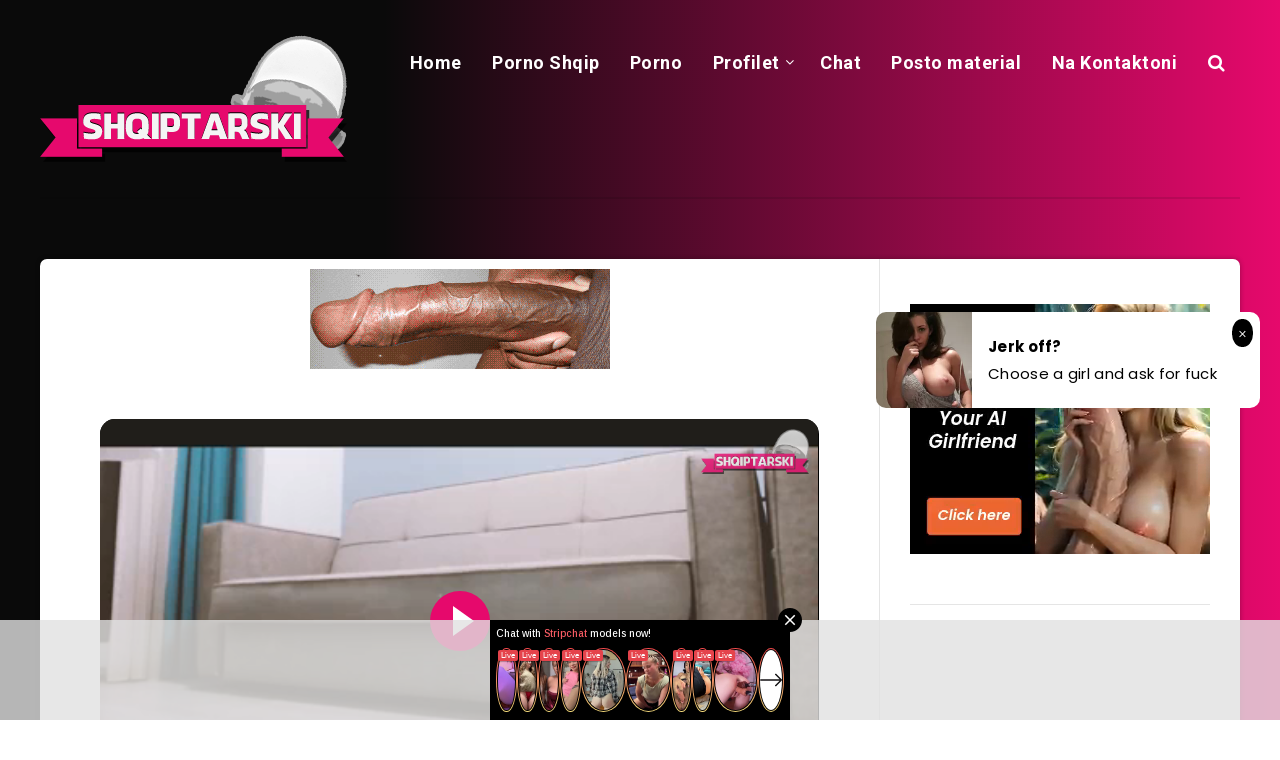

--- FILE ---
content_type: text/html; charset=UTF-8
request_url: https://s.magsrv.com/iframe.php?url=H4sIAAAAAAAAAzWRWY.bQBCE_w1vwXNyREJRtMnGx8aw6wPHL9Ewh40NwzAMXmPlxwd7tW9fd5eqpaqjc6b7OplwK5krL9LvzjUTzOdNPXkvxUG6bnIhk40eb7Zj1TfWu8ZUbEhYVXnu2NfFqrzJhRySuhSikp5jh.RQ2qrz.k7amUh4HHGKUSSKACOJJUKcA8VJwHDMBGKEKEUlEjwQFMECEQoLIQiNCeOxIpHHlCqrkjn5VJX8PDo2Vizfplsxzd6my9.Ecrxd58MAUF9r41prrRELCjfOmt2671uxCLbAtos5XvXVYwjNA1_ve6NTfHMN6dqb1hjVnWlgZ4iu.ga2uNaVRmJBLq_.9ddttsN9tslCY8L9Nl8PvVjmD4_dh3PLUJ6394V9me_3wZ7Nd.nH.0_JA9fpiKRTvpqvZif4w6c3_RxM0Qztn_z4Ghz_jspTLluVpQULTsVptWOtPKU2UzkKLqtBp_Bd_fn.xeua3nI5pvLz2vB7QJ6BSRjDkNLAMyihMAJgTPFcvJR16RIIAPB0wxPofXb53IwOCfwXURBGAAchU2NDRYhhIUfEKgaRkgj_B8nmrbktAgAA
body_size: 1149
content:
<html>
<head>

    <script>
        function readMessage(event) {
            var message;
            if (typeof(event) != 'undefined' && event != null && typeof event.data === 'string') {
                message = event.data;
            } else {
                return;
            }

            // This is a second step to pass message from fp-interstitial.js to internal iframe
            // from which we will pass it to advertiser iframe
            var iframeElement = document.getElementsByClassName("internal-iframe")[0];
            if (typeof(iframeElement) != 'undefined' && iframeElement != null) {
                // lets delay sending message so we give time for clients iframe to load
                var waitToSendPostMessage = setTimeout(function() {
                    var iframeContentWindow = iframeElement.contentWindow;
                    iframeContentWindow.postMessage(message, "*"); // leave "*" because of the other networks

                    clearTimeout(waitToSendPostMessage);
                }, 400);


            }
        }

        function onIframeLoaded() {
            window.parent.postMessage({ id: '1800fb5bb3876bea58b3eb6e9724b854', loaded: true}, "*");
        }

        if (window.addEventListener) {
            // For standards-compliant web browsers
            window.addEventListener("message", readMessage, false);
        } else {
            window.attachEvent("onmessage", readMessage);
        }
    </script>

    <style>html, body { height: 100%; margin: 0 }</style>
</head>

<body>


<iframe onload="onIframeLoaded()" class="internal-iframe" frameborder="0" style="overflow:hidden;height:100%;width:100%" height="100%" width="100%" src="https://creative.skmada.com/widgets/v4/Universal?autoplay=all&thumbSizeKey=middle&tag=girls&userId=c98c5328db632e3e22cc0fc46a39ad2a44ff5e2dc6d521b2451bdd4594ac9f48&affiliateClickId=ordNRHVdHPRHNM45c3VTWyy02umnptqrrrpdK51UtrpXTuuqdK6V0rqKJ3SuldK6V07p3SuldQ6V0rpnO3zto4sqznn32mspo1sp4nluo1q3mnln2dK4vQ.xGzIX3uPUP7pp7ZVWTyudNW6V0rpXSuldK6qa2WWqV0rprLJZZ6ZaJXOdK6V0rpXSuldK6V0rpXTOldK4sf.fJSIj1D.5znF6H2I2ZC.9x6h_dK6jWeqfPOba6jbjSXaqejOrPfW26vSynO1wfYA-&sourceId=Exoclick&p1=7917556&p2=5180048&kbLimit=1000&noc=1&autoplayForce=1"/>
</body>


--- FILE ---
content_type: text/html; charset=utf-8
request_url: https://www.google.com/recaptcha/api2/anchor?ar=1&k=6Lfr6yEeAAAAAMy_L425KIjPZdoVYA7DGuV0ZZgr&co=aHR0cHM6Ly93d3cuc2hxaXB0YXJza2kuY29tOjQ0Mw..&hl=en&v=N67nZn4AqZkNcbeMu4prBgzg&size=invisible&anchor-ms=20000&execute-ms=30000&cb=xzjj7ovbzlhy
body_size: 48924
content:
<!DOCTYPE HTML><html dir="ltr" lang="en"><head><meta http-equiv="Content-Type" content="text/html; charset=UTF-8">
<meta http-equiv="X-UA-Compatible" content="IE=edge">
<title>reCAPTCHA</title>
<style type="text/css">
/* cyrillic-ext */
@font-face {
  font-family: 'Roboto';
  font-style: normal;
  font-weight: 400;
  font-stretch: 100%;
  src: url(//fonts.gstatic.com/s/roboto/v48/KFO7CnqEu92Fr1ME7kSn66aGLdTylUAMa3GUBHMdazTgWw.woff2) format('woff2');
  unicode-range: U+0460-052F, U+1C80-1C8A, U+20B4, U+2DE0-2DFF, U+A640-A69F, U+FE2E-FE2F;
}
/* cyrillic */
@font-face {
  font-family: 'Roboto';
  font-style: normal;
  font-weight: 400;
  font-stretch: 100%;
  src: url(//fonts.gstatic.com/s/roboto/v48/KFO7CnqEu92Fr1ME7kSn66aGLdTylUAMa3iUBHMdazTgWw.woff2) format('woff2');
  unicode-range: U+0301, U+0400-045F, U+0490-0491, U+04B0-04B1, U+2116;
}
/* greek-ext */
@font-face {
  font-family: 'Roboto';
  font-style: normal;
  font-weight: 400;
  font-stretch: 100%;
  src: url(//fonts.gstatic.com/s/roboto/v48/KFO7CnqEu92Fr1ME7kSn66aGLdTylUAMa3CUBHMdazTgWw.woff2) format('woff2');
  unicode-range: U+1F00-1FFF;
}
/* greek */
@font-face {
  font-family: 'Roboto';
  font-style: normal;
  font-weight: 400;
  font-stretch: 100%;
  src: url(//fonts.gstatic.com/s/roboto/v48/KFO7CnqEu92Fr1ME7kSn66aGLdTylUAMa3-UBHMdazTgWw.woff2) format('woff2');
  unicode-range: U+0370-0377, U+037A-037F, U+0384-038A, U+038C, U+038E-03A1, U+03A3-03FF;
}
/* math */
@font-face {
  font-family: 'Roboto';
  font-style: normal;
  font-weight: 400;
  font-stretch: 100%;
  src: url(//fonts.gstatic.com/s/roboto/v48/KFO7CnqEu92Fr1ME7kSn66aGLdTylUAMawCUBHMdazTgWw.woff2) format('woff2');
  unicode-range: U+0302-0303, U+0305, U+0307-0308, U+0310, U+0312, U+0315, U+031A, U+0326-0327, U+032C, U+032F-0330, U+0332-0333, U+0338, U+033A, U+0346, U+034D, U+0391-03A1, U+03A3-03A9, U+03B1-03C9, U+03D1, U+03D5-03D6, U+03F0-03F1, U+03F4-03F5, U+2016-2017, U+2034-2038, U+203C, U+2040, U+2043, U+2047, U+2050, U+2057, U+205F, U+2070-2071, U+2074-208E, U+2090-209C, U+20D0-20DC, U+20E1, U+20E5-20EF, U+2100-2112, U+2114-2115, U+2117-2121, U+2123-214F, U+2190, U+2192, U+2194-21AE, U+21B0-21E5, U+21F1-21F2, U+21F4-2211, U+2213-2214, U+2216-22FF, U+2308-230B, U+2310, U+2319, U+231C-2321, U+2336-237A, U+237C, U+2395, U+239B-23B7, U+23D0, U+23DC-23E1, U+2474-2475, U+25AF, U+25B3, U+25B7, U+25BD, U+25C1, U+25CA, U+25CC, U+25FB, U+266D-266F, U+27C0-27FF, U+2900-2AFF, U+2B0E-2B11, U+2B30-2B4C, U+2BFE, U+3030, U+FF5B, U+FF5D, U+1D400-1D7FF, U+1EE00-1EEFF;
}
/* symbols */
@font-face {
  font-family: 'Roboto';
  font-style: normal;
  font-weight: 400;
  font-stretch: 100%;
  src: url(//fonts.gstatic.com/s/roboto/v48/KFO7CnqEu92Fr1ME7kSn66aGLdTylUAMaxKUBHMdazTgWw.woff2) format('woff2');
  unicode-range: U+0001-000C, U+000E-001F, U+007F-009F, U+20DD-20E0, U+20E2-20E4, U+2150-218F, U+2190, U+2192, U+2194-2199, U+21AF, U+21E6-21F0, U+21F3, U+2218-2219, U+2299, U+22C4-22C6, U+2300-243F, U+2440-244A, U+2460-24FF, U+25A0-27BF, U+2800-28FF, U+2921-2922, U+2981, U+29BF, U+29EB, U+2B00-2BFF, U+4DC0-4DFF, U+FFF9-FFFB, U+10140-1018E, U+10190-1019C, U+101A0, U+101D0-101FD, U+102E0-102FB, U+10E60-10E7E, U+1D2C0-1D2D3, U+1D2E0-1D37F, U+1F000-1F0FF, U+1F100-1F1AD, U+1F1E6-1F1FF, U+1F30D-1F30F, U+1F315, U+1F31C, U+1F31E, U+1F320-1F32C, U+1F336, U+1F378, U+1F37D, U+1F382, U+1F393-1F39F, U+1F3A7-1F3A8, U+1F3AC-1F3AF, U+1F3C2, U+1F3C4-1F3C6, U+1F3CA-1F3CE, U+1F3D4-1F3E0, U+1F3ED, U+1F3F1-1F3F3, U+1F3F5-1F3F7, U+1F408, U+1F415, U+1F41F, U+1F426, U+1F43F, U+1F441-1F442, U+1F444, U+1F446-1F449, U+1F44C-1F44E, U+1F453, U+1F46A, U+1F47D, U+1F4A3, U+1F4B0, U+1F4B3, U+1F4B9, U+1F4BB, U+1F4BF, U+1F4C8-1F4CB, U+1F4D6, U+1F4DA, U+1F4DF, U+1F4E3-1F4E6, U+1F4EA-1F4ED, U+1F4F7, U+1F4F9-1F4FB, U+1F4FD-1F4FE, U+1F503, U+1F507-1F50B, U+1F50D, U+1F512-1F513, U+1F53E-1F54A, U+1F54F-1F5FA, U+1F610, U+1F650-1F67F, U+1F687, U+1F68D, U+1F691, U+1F694, U+1F698, U+1F6AD, U+1F6B2, U+1F6B9-1F6BA, U+1F6BC, U+1F6C6-1F6CF, U+1F6D3-1F6D7, U+1F6E0-1F6EA, U+1F6F0-1F6F3, U+1F6F7-1F6FC, U+1F700-1F7FF, U+1F800-1F80B, U+1F810-1F847, U+1F850-1F859, U+1F860-1F887, U+1F890-1F8AD, U+1F8B0-1F8BB, U+1F8C0-1F8C1, U+1F900-1F90B, U+1F93B, U+1F946, U+1F984, U+1F996, U+1F9E9, U+1FA00-1FA6F, U+1FA70-1FA7C, U+1FA80-1FA89, U+1FA8F-1FAC6, U+1FACE-1FADC, U+1FADF-1FAE9, U+1FAF0-1FAF8, U+1FB00-1FBFF;
}
/* vietnamese */
@font-face {
  font-family: 'Roboto';
  font-style: normal;
  font-weight: 400;
  font-stretch: 100%;
  src: url(//fonts.gstatic.com/s/roboto/v48/KFO7CnqEu92Fr1ME7kSn66aGLdTylUAMa3OUBHMdazTgWw.woff2) format('woff2');
  unicode-range: U+0102-0103, U+0110-0111, U+0128-0129, U+0168-0169, U+01A0-01A1, U+01AF-01B0, U+0300-0301, U+0303-0304, U+0308-0309, U+0323, U+0329, U+1EA0-1EF9, U+20AB;
}
/* latin-ext */
@font-face {
  font-family: 'Roboto';
  font-style: normal;
  font-weight: 400;
  font-stretch: 100%;
  src: url(//fonts.gstatic.com/s/roboto/v48/KFO7CnqEu92Fr1ME7kSn66aGLdTylUAMa3KUBHMdazTgWw.woff2) format('woff2');
  unicode-range: U+0100-02BA, U+02BD-02C5, U+02C7-02CC, U+02CE-02D7, U+02DD-02FF, U+0304, U+0308, U+0329, U+1D00-1DBF, U+1E00-1E9F, U+1EF2-1EFF, U+2020, U+20A0-20AB, U+20AD-20C0, U+2113, U+2C60-2C7F, U+A720-A7FF;
}
/* latin */
@font-face {
  font-family: 'Roboto';
  font-style: normal;
  font-weight: 400;
  font-stretch: 100%;
  src: url(//fonts.gstatic.com/s/roboto/v48/KFO7CnqEu92Fr1ME7kSn66aGLdTylUAMa3yUBHMdazQ.woff2) format('woff2');
  unicode-range: U+0000-00FF, U+0131, U+0152-0153, U+02BB-02BC, U+02C6, U+02DA, U+02DC, U+0304, U+0308, U+0329, U+2000-206F, U+20AC, U+2122, U+2191, U+2193, U+2212, U+2215, U+FEFF, U+FFFD;
}
/* cyrillic-ext */
@font-face {
  font-family: 'Roboto';
  font-style: normal;
  font-weight: 500;
  font-stretch: 100%;
  src: url(//fonts.gstatic.com/s/roboto/v48/KFO7CnqEu92Fr1ME7kSn66aGLdTylUAMa3GUBHMdazTgWw.woff2) format('woff2');
  unicode-range: U+0460-052F, U+1C80-1C8A, U+20B4, U+2DE0-2DFF, U+A640-A69F, U+FE2E-FE2F;
}
/* cyrillic */
@font-face {
  font-family: 'Roboto';
  font-style: normal;
  font-weight: 500;
  font-stretch: 100%;
  src: url(//fonts.gstatic.com/s/roboto/v48/KFO7CnqEu92Fr1ME7kSn66aGLdTylUAMa3iUBHMdazTgWw.woff2) format('woff2');
  unicode-range: U+0301, U+0400-045F, U+0490-0491, U+04B0-04B1, U+2116;
}
/* greek-ext */
@font-face {
  font-family: 'Roboto';
  font-style: normal;
  font-weight: 500;
  font-stretch: 100%;
  src: url(//fonts.gstatic.com/s/roboto/v48/KFO7CnqEu92Fr1ME7kSn66aGLdTylUAMa3CUBHMdazTgWw.woff2) format('woff2');
  unicode-range: U+1F00-1FFF;
}
/* greek */
@font-face {
  font-family: 'Roboto';
  font-style: normal;
  font-weight: 500;
  font-stretch: 100%;
  src: url(//fonts.gstatic.com/s/roboto/v48/KFO7CnqEu92Fr1ME7kSn66aGLdTylUAMa3-UBHMdazTgWw.woff2) format('woff2');
  unicode-range: U+0370-0377, U+037A-037F, U+0384-038A, U+038C, U+038E-03A1, U+03A3-03FF;
}
/* math */
@font-face {
  font-family: 'Roboto';
  font-style: normal;
  font-weight: 500;
  font-stretch: 100%;
  src: url(//fonts.gstatic.com/s/roboto/v48/KFO7CnqEu92Fr1ME7kSn66aGLdTylUAMawCUBHMdazTgWw.woff2) format('woff2');
  unicode-range: U+0302-0303, U+0305, U+0307-0308, U+0310, U+0312, U+0315, U+031A, U+0326-0327, U+032C, U+032F-0330, U+0332-0333, U+0338, U+033A, U+0346, U+034D, U+0391-03A1, U+03A3-03A9, U+03B1-03C9, U+03D1, U+03D5-03D6, U+03F0-03F1, U+03F4-03F5, U+2016-2017, U+2034-2038, U+203C, U+2040, U+2043, U+2047, U+2050, U+2057, U+205F, U+2070-2071, U+2074-208E, U+2090-209C, U+20D0-20DC, U+20E1, U+20E5-20EF, U+2100-2112, U+2114-2115, U+2117-2121, U+2123-214F, U+2190, U+2192, U+2194-21AE, U+21B0-21E5, U+21F1-21F2, U+21F4-2211, U+2213-2214, U+2216-22FF, U+2308-230B, U+2310, U+2319, U+231C-2321, U+2336-237A, U+237C, U+2395, U+239B-23B7, U+23D0, U+23DC-23E1, U+2474-2475, U+25AF, U+25B3, U+25B7, U+25BD, U+25C1, U+25CA, U+25CC, U+25FB, U+266D-266F, U+27C0-27FF, U+2900-2AFF, U+2B0E-2B11, U+2B30-2B4C, U+2BFE, U+3030, U+FF5B, U+FF5D, U+1D400-1D7FF, U+1EE00-1EEFF;
}
/* symbols */
@font-face {
  font-family: 'Roboto';
  font-style: normal;
  font-weight: 500;
  font-stretch: 100%;
  src: url(//fonts.gstatic.com/s/roboto/v48/KFO7CnqEu92Fr1ME7kSn66aGLdTylUAMaxKUBHMdazTgWw.woff2) format('woff2');
  unicode-range: U+0001-000C, U+000E-001F, U+007F-009F, U+20DD-20E0, U+20E2-20E4, U+2150-218F, U+2190, U+2192, U+2194-2199, U+21AF, U+21E6-21F0, U+21F3, U+2218-2219, U+2299, U+22C4-22C6, U+2300-243F, U+2440-244A, U+2460-24FF, U+25A0-27BF, U+2800-28FF, U+2921-2922, U+2981, U+29BF, U+29EB, U+2B00-2BFF, U+4DC0-4DFF, U+FFF9-FFFB, U+10140-1018E, U+10190-1019C, U+101A0, U+101D0-101FD, U+102E0-102FB, U+10E60-10E7E, U+1D2C0-1D2D3, U+1D2E0-1D37F, U+1F000-1F0FF, U+1F100-1F1AD, U+1F1E6-1F1FF, U+1F30D-1F30F, U+1F315, U+1F31C, U+1F31E, U+1F320-1F32C, U+1F336, U+1F378, U+1F37D, U+1F382, U+1F393-1F39F, U+1F3A7-1F3A8, U+1F3AC-1F3AF, U+1F3C2, U+1F3C4-1F3C6, U+1F3CA-1F3CE, U+1F3D4-1F3E0, U+1F3ED, U+1F3F1-1F3F3, U+1F3F5-1F3F7, U+1F408, U+1F415, U+1F41F, U+1F426, U+1F43F, U+1F441-1F442, U+1F444, U+1F446-1F449, U+1F44C-1F44E, U+1F453, U+1F46A, U+1F47D, U+1F4A3, U+1F4B0, U+1F4B3, U+1F4B9, U+1F4BB, U+1F4BF, U+1F4C8-1F4CB, U+1F4D6, U+1F4DA, U+1F4DF, U+1F4E3-1F4E6, U+1F4EA-1F4ED, U+1F4F7, U+1F4F9-1F4FB, U+1F4FD-1F4FE, U+1F503, U+1F507-1F50B, U+1F50D, U+1F512-1F513, U+1F53E-1F54A, U+1F54F-1F5FA, U+1F610, U+1F650-1F67F, U+1F687, U+1F68D, U+1F691, U+1F694, U+1F698, U+1F6AD, U+1F6B2, U+1F6B9-1F6BA, U+1F6BC, U+1F6C6-1F6CF, U+1F6D3-1F6D7, U+1F6E0-1F6EA, U+1F6F0-1F6F3, U+1F6F7-1F6FC, U+1F700-1F7FF, U+1F800-1F80B, U+1F810-1F847, U+1F850-1F859, U+1F860-1F887, U+1F890-1F8AD, U+1F8B0-1F8BB, U+1F8C0-1F8C1, U+1F900-1F90B, U+1F93B, U+1F946, U+1F984, U+1F996, U+1F9E9, U+1FA00-1FA6F, U+1FA70-1FA7C, U+1FA80-1FA89, U+1FA8F-1FAC6, U+1FACE-1FADC, U+1FADF-1FAE9, U+1FAF0-1FAF8, U+1FB00-1FBFF;
}
/* vietnamese */
@font-face {
  font-family: 'Roboto';
  font-style: normal;
  font-weight: 500;
  font-stretch: 100%;
  src: url(//fonts.gstatic.com/s/roboto/v48/KFO7CnqEu92Fr1ME7kSn66aGLdTylUAMa3OUBHMdazTgWw.woff2) format('woff2');
  unicode-range: U+0102-0103, U+0110-0111, U+0128-0129, U+0168-0169, U+01A0-01A1, U+01AF-01B0, U+0300-0301, U+0303-0304, U+0308-0309, U+0323, U+0329, U+1EA0-1EF9, U+20AB;
}
/* latin-ext */
@font-face {
  font-family: 'Roboto';
  font-style: normal;
  font-weight: 500;
  font-stretch: 100%;
  src: url(//fonts.gstatic.com/s/roboto/v48/KFO7CnqEu92Fr1ME7kSn66aGLdTylUAMa3KUBHMdazTgWw.woff2) format('woff2');
  unicode-range: U+0100-02BA, U+02BD-02C5, U+02C7-02CC, U+02CE-02D7, U+02DD-02FF, U+0304, U+0308, U+0329, U+1D00-1DBF, U+1E00-1E9F, U+1EF2-1EFF, U+2020, U+20A0-20AB, U+20AD-20C0, U+2113, U+2C60-2C7F, U+A720-A7FF;
}
/* latin */
@font-face {
  font-family: 'Roboto';
  font-style: normal;
  font-weight: 500;
  font-stretch: 100%;
  src: url(//fonts.gstatic.com/s/roboto/v48/KFO7CnqEu92Fr1ME7kSn66aGLdTylUAMa3yUBHMdazQ.woff2) format('woff2');
  unicode-range: U+0000-00FF, U+0131, U+0152-0153, U+02BB-02BC, U+02C6, U+02DA, U+02DC, U+0304, U+0308, U+0329, U+2000-206F, U+20AC, U+2122, U+2191, U+2193, U+2212, U+2215, U+FEFF, U+FFFD;
}
/* cyrillic-ext */
@font-face {
  font-family: 'Roboto';
  font-style: normal;
  font-weight: 900;
  font-stretch: 100%;
  src: url(//fonts.gstatic.com/s/roboto/v48/KFO7CnqEu92Fr1ME7kSn66aGLdTylUAMa3GUBHMdazTgWw.woff2) format('woff2');
  unicode-range: U+0460-052F, U+1C80-1C8A, U+20B4, U+2DE0-2DFF, U+A640-A69F, U+FE2E-FE2F;
}
/* cyrillic */
@font-face {
  font-family: 'Roboto';
  font-style: normal;
  font-weight: 900;
  font-stretch: 100%;
  src: url(//fonts.gstatic.com/s/roboto/v48/KFO7CnqEu92Fr1ME7kSn66aGLdTylUAMa3iUBHMdazTgWw.woff2) format('woff2');
  unicode-range: U+0301, U+0400-045F, U+0490-0491, U+04B0-04B1, U+2116;
}
/* greek-ext */
@font-face {
  font-family: 'Roboto';
  font-style: normal;
  font-weight: 900;
  font-stretch: 100%;
  src: url(//fonts.gstatic.com/s/roboto/v48/KFO7CnqEu92Fr1ME7kSn66aGLdTylUAMa3CUBHMdazTgWw.woff2) format('woff2');
  unicode-range: U+1F00-1FFF;
}
/* greek */
@font-face {
  font-family: 'Roboto';
  font-style: normal;
  font-weight: 900;
  font-stretch: 100%;
  src: url(//fonts.gstatic.com/s/roboto/v48/KFO7CnqEu92Fr1ME7kSn66aGLdTylUAMa3-UBHMdazTgWw.woff2) format('woff2');
  unicode-range: U+0370-0377, U+037A-037F, U+0384-038A, U+038C, U+038E-03A1, U+03A3-03FF;
}
/* math */
@font-face {
  font-family: 'Roboto';
  font-style: normal;
  font-weight: 900;
  font-stretch: 100%;
  src: url(//fonts.gstatic.com/s/roboto/v48/KFO7CnqEu92Fr1ME7kSn66aGLdTylUAMawCUBHMdazTgWw.woff2) format('woff2');
  unicode-range: U+0302-0303, U+0305, U+0307-0308, U+0310, U+0312, U+0315, U+031A, U+0326-0327, U+032C, U+032F-0330, U+0332-0333, U+0338, U+033A, U+0346, U+034D, U+0391-03A1, U+03A3-03A9, U+03B1-03C9, U+03D1, U+03D5-03D6, U+03F0-03F1, U+03F4-03F5, U+2016-2017, U+2034-2038, U+203C, U+2040, U+2043, U+2047, U+2050, U+2057, U+205F, U+2070-2071, U+2074-208E, U+2090-209C, U+20D0-20DC, U+20E1, U+20E5-20EF, U+2100-2112, U+2114-2115, U+2117-2121, U+2123-214F, U+2190, U+2192, U+2194-21AE, U+21B0-21E5, U+21F1-21F2, U+21F4-2211, U+2213-2214, U+2216-22FF, U+2308-230B, U+2310, U+2319, U+231C-2321, U+2336-237A, U+237C, U+2395, U+239B-23B7, U+23D0, U+23DC-23E1, U+2474-2475, U+25AF, U+25B3, U+25B7, U+25BD, U+25C1, U+25CA, U+25CC, U+25FB, U+266D-266F, U+27C0-27FF, U+2900-2AFF, U+2B0E-2B11, U+2B30-2B4C, U+2BFE, U+3030, U+FF5B, U+FF5D, U+1D400-1D7FF, U+1EE00-1EEFF;
}
/* symbols */
@font-face {
  font-family: 'Roboto';
  font-style: normal;
  font-weight: 900;
  font-stretch: 100%;
  src: url(//fonts.gstatic.com/s/roboto/v48/KFO7CnqEu92Fr1ME7kSn66aGLdTylUAMaxKUBHMdazTgWw.woff2) format('woff2');
  unicode-range: U+0001-000C, U+000E-001F, U+007F-009F, U+20DD-20E0, U+20E2-20E4, U+2150-218F, U+2190, U+2192, U+2194-2199, U+21AF, U+21E6-21F0, U+21F3, U+2218-2219, U+2299, U+22C4-22C6, U+2300-243F, U+2440-244A, U+2460-24FF, U+25A0-27BF, U+2800-28FF, U+2921-2922, U+2981, U+29BF, U+29EB, U+2B00-2BFF, U+4DC0-4DFF, U+FFF9-FFFB, U+10140-1018E, U+10190-1019C, U+101A0, U+101D0-101FD, U+102E0-102FB, U+10E60-10E7E, U+1D2C0-1D2D3, U+1D2E0-1D37F, U+1F000-1F0FF, U+1F100-1F1AD, U+1F1E6-1F1FF, U+1F30D-1F30F, U+1F315, U+1F31C, U+1F31E, U+1F320-1F32C, U+1F336, U+1F378, U+1F37D, U+1F382, U+1F393-1F39F, U+1F3A7-1F3A8, U+1F3AC-1F3AF, U+1F3C2, U+1F3C4-1F3C6, U+1F3CA-1F3CE, U+1F3D4-1F3E0, U+1F3ED, U+1F3F1-1F3F3, U+1F3F5-1F3F7, U+1F408, U+1F415, U+1F41F, U+1F426, U+1F43F, U+1F441-1F442, U+1F444, U+1F446-1F449, U+1F44C-1F44E, U+1F453, U+1F46A, U+1F47D, U+1F4A3, U+1F4B0, U+1F4B3, U+1F4B9, U+1F4BB, U+1F4BF, U+1F4C8-1F4CB, U+1F4D6, U+1F4DA, U+1F4DF, U+1F4E3-1F4E6, U+1F4EA-1F4ED, U+1F4F7, U+1F4F9-1F4FB, U+1F4FD-1F4FE, U+1F503, U+1F507-1F50B, U+1F50D, U+1F512-1F513, U+1F53E-1F54A, U+1F54F-1F5FA, U+1F610, U+1F650-1F67F, U+1F687, U+1F68D, U+1F691, U+1F694, U+1F698, U+1F6AD, U+1F6B2, U+1F6B9-1F6BA, U+1F6BC, U+1F6C6-1F6CF, U+1F6D3-1F6D7, U+1F6E0-1F6EA, U+1F6F0-1F6F3, U+1F6F7-1F6FC, U+1F700-1F7FF, U+1F800-1F80B, U+1F810-1F847, U+1F850-1F859, U+1F860-1F887, U+1F890-1F8AD, U+1F8B0-1F8BB, U+1F8C0-1F8C1, U+1F900-1F90B, U+1F93B, U+1F946, U+1F984, U+1F996, U+1F9E9, U+1FA00-1FA6F, U+1FA70-1FA7C, U+1FA80-1FA89, U+1FA8F-1FAC6, U+1FACE-1FADC, U+1FADF-1FAE9, U+1FAF0-1FAF8, U+1FB00-1FBFF;
}
/* vietnamese */
@font-face {
  font-family: 'Roboto';
  font-style: normal;
  font-weight: 900;
  font-stretch: 100%;
  src: url(//fonts.gstatic.com/s/roboto/v48/KFO7CnqEu92Fr1ME7kSn66aGLdTylUAMa3OUBHMdazTgWw.woff2) format('woff2');
  unicode-range: U+0102-0103, U+0110-0111, U+0128-0129, U+0168-0169, U+01A0-01A1, U+01AF-01B0, U+0300-0301, U+0303-0304, U+0308-0309, U+0323, U+0329, U+1EA0-1EF9, U+20AB;
}
/* latin-ext */
@font-face {
  font-family: 'Roboto';
  font-style: normal;
  font-weight: 900;
  font-stretch: 100%;
  src: url(//fonts.gstatic.com/s/roboto/v48/KFO7CnqEu92Fr1ME7kSn66aGLdTylUAMa3KUBHMdazTgWw.woff2) format('woff2');
  unicode-range: U+0100-02BA, U+02BD-02C5, U+02C7-02CC, U+02CE-02D7, U+02DD-02FF, U+0304, U+0308, U+0329, U+1D00-1DBF, U+1E00-1E9F, U+1EF2-1EFF, U+2020, U+20A0-20AB, U+20AD-20C0, U+2113, U+2C60-2C7F, U+A720-A7FF;
}
/* latin */
@font-face {
  font-family: 'Roboto';
  font-style: normal;
  font-weight: 900;
  font-stretch: 100%;
  src: url(//fonts.gstatic.com/s/roboto/v48/KFO7CnqEu92Fr1ME7kSn66aGLdTylUAMa3yUBHMdazQ.woff2) format('woff2');
  unicode-range: U+0000-00FF, U+0131, U+0152-0153, U+02BB-02BC, U+02C6, U+02DA, U+02DC, U+0304, U+0308, U+0329, U+2000-206F, U+20AC, U+2122, U+2191, U+2193, U+2212, U+2215, U+FEFF, U+FFFD;
}

</style>
<link rel="stylesheet" type="text/css" href="https://www.gstatic.com/recaptcha/releases/N67nZn4AqZkNcbeMu4prBgzg/styles__ltr.css">
<script nonce="xdBZaxlw3_G9KAffad335g" type="text/javascript">window['__recaptcha_api'] = 'https://www.google.com/recaptcha/api2/';</script>
<script type="text/javascript" src="https://www.gstatic.com/recaptcha/releases/N67nZn4AqZkNcbeMu4prBgzg/recaptcha__en.js" nonce="xdBZaxlw3_G9KAffad335g">
      
    </script></head>
<body><div id="rc-anchor-alert" class="rc-anchor-alert"></div>
<input type="hidden" id="recaptcha-token" value="[base64]">
<script type="text/javascript" nonce="xdBZaxlw3_G9KAffad335g">
      recaptcha.anchor.Main.init("[\x22ainput\x22,[\x22bgdata\x22,\x22\x22,\[base64]/[base64]/MjU1Ong/[base64]/[base64]/[base64]/[base64]/[base64]/[base64]/[base64]/[base64]/[base64]/[base64]/[base64]/[base64]/[base64]/[base64]/[base64]\\u003d\x22,\[base64]\\u003d\\u003d\x22,\[base64]/[base64]/[base64]/w6tSw43Ch8ONEMOBwr7CgGYRwp7CqcOxw6lWJgxlwqjDscKidyJZXGTDn8OMwo7DgzVVLcK/wo/Dt8O4wrjCkMKuLwjDinbDrsOTGsOIw7hsfks6YRPDj1pxworDhWpwfcOHwozCicOcejsRwp0cwp/DtS/[base64]/CkGnDiislwpM3w6LChcKRdV3Ds8OkMVXDkMOTRMK4Vx7Cuhlrw6tLwq7CrAYuCcOYOhkwwpU9UMKcwp3DsVPCjkzDgiDCmsOCwp/DjcKBVcOrYV8Mw71MZkJfdsOjblnCmsKbBsKUw44BFxbDgyErf17DgcKCw5UKVMKdeBAOw4QCwqIhwpFAw73Cl1vClcKKJTgWUcOyQsOrd8K+bWBGwqLDmWsnw704ai7Cl8OLwpU3QXsrwp0QwoPCicKRMsK8NBkCS1XCpcK3YMOXTsKeVVkLJ37DncKhEMOhw7/[base64]/w7NyBsOicyYOHnYeecKyQcOzwrUsw7wQwqtUaMOjLcK4D8OaY3fCjhVrw6Nqw7HClsKzZxpTRsK9w74uEgTDt3fCkhDDgwh2BBbCngwdd8K6AsKDTU/CqMK+w5PCvkrCo8Ozw6lSQgJnwqlew4bCjUdjw4XDmHglcSDDnMKLfCodw5hEwo8Ow7/CtzpLwobDqMKLDiAiNSB2w6AEwrzDnxU5YsKrVAYkwr7CjcO2XsKIH3/ClMKIJMKOwoXDu8OmNTNGSw8Vw5vCkS4QworDscOqwq/Cl8KUMy7DjzdYRGgHw6/DtcK0fREjwr/[base64]/Cm8Kkw7YSw7FhwolpXcOMesKTw7PDjsO+wpgBK8KIw55swpfCq8OAMcOMwrtkwog8YVtXLjoiwqjCrcKZc8Kpw7Qdw5bDusKsIsOLw6zClTPCsTnDmTwewrcECcOFwo/[base64]/CtzE6wpEUHsOcAcKyX39Ew64GZ8OzIWLClMKYDBvDu8KnA8ORb2rCnnFABWPCtQrCv14CFsOGR0tDw57DqTPCucOOwpQiw5E+wr/DgMKFw65kQlDDpcODwrTDhU3DoMKNccOcw4XDsUHCgnbDoMOtw5HDqgVMHsKgCyvCpUTDgcO2w5nCpSI5clPCr2zDsMK4McKPw73DsSTCminCnihJw7jCjcKebEDClDs1QxLCnMOnUcKOVnbDpmDDtcKIQcKLF8OUw4rCrwErw4/[base64]/akscEQAHXcKZw5Ahw51Yw6bDhsK/NsOnw4QHw6rCuRZjw5F2DMKZwrA7OGdow6ckccOKw4B8F8KPwoDDkcOFw4sBwrpswoJ7RVUdN8OTwo4OHcKAwofDl8KEw7R6ecKKLy4hwoAWacK/wqrDjC0kwpDDtUEGwoEBwrTCrMO7wr7CjMKJw77DhXZfwrvCrDAJFz3CvMKAwoImD1tXUHHDjzDDp05BwrgnwqPDu3B+woPCoQrCpX3CssKDPx7Dt03Cng43RUjCp8KyTREXw4XDngnDtBXCoghvw5/DvcOywpTDtj9Xw6sBTcOpbcOLw73ChcOlf8KAFMORwp3DoMOiLcO8AMKXIMK3wq/Dm8OIw6kMw5DDnH4gwrhFwpsbw6EVwp/DgQzCugTDjcOIwqzCvko9wpXDjMOyEUV4wqrDmWbCuCfDglXDrWBSwr4bw5EDw68FDid0MThlLMOWLsOFwqEqw6nCtBZPeCYtw7PDrsO8KMOzAVMYwoTDr8KAwozDpsOpw5gIw7rDisKwIcKQw4PDtcK9ZA15w4/CjlHChibCuE/CpyPCt3XCnC8WX3wpwqtGwpzDihZkwr7Cv8OTwprDqsO8wpQcwqo/AMOMwrRmA1EEw5N6DMONwqQ4w5UbWG0Lw4lYRgvCtMO9NihOwoPCpAPDp8K6wqXCu8Kuw7TDr8KlG8KhccOHwrdhCgNcCADCssKRUsO/UMK2C8KAwrrDmQfClHrCk0lAaQ1pRcOuByDDqQrCm0nDv8ODdsOWPsORw68ia3/Co8OJw47DhcOdDcK9wr18w7DDsX7CuwxkPlxuwpbDn8KGw5bDgMKEw7Ejwp12TsKkEGPCrsKEw5U1wqjCmk3Cu1Ygw6/Ch38BWsKBw7DCiW9OwoEPEsKGw711GgFbeDlARsKcRUQzSsORwrYMUl9gw5tYwo7DjcKkccOow6LCtB/DosK8T8KrwrcyM8Kvwp92w4o/RcOEO8O7C2zDu27DrlzCu8KtSsOqwoVjfMKow4keXsOqNMO1YQHDl8OkLxzCgTPDicK6TTTCuiNswo0qwp/CgcKWEV7DvsOGw68vw6PCuV3Dlj/Cp8KKCwkxdcKSdcK9wrXDusOSb8O6cG1xXCQKwqTDtVbCgsO7wpvCnsOTfcKrASbCrzlAw6HCnsOJwrjCncKLH2jDgWk7wonDtMKfw7t8Iw/[base64]/CkE03wpTDosOzNCDCjcONwp9Nw4/DkgLCjXbDtcKGw4FXwr/Cp2zDscKrw7onX8KTVV/[base64]/Cq8O2w7PCpT3CssOFEGLDmcKlwoVCw5gKMRlzfhHDnsONCMOCT298AMOdw5oUwrLDlnDCnEAtwpjDpcOIGMOlTEvCijAvwpZQw67Cn8KHdF7Dukt1UMO3wpbDmMOjZcOLw6/CmHfDrC8WUMK5WyFqf8K9c8K8wqBfw5AjwpXCk8Kpw6bCnEc5w4PCunBLTMOewogTIcKPbkgOesOow53ClMOZw5vCjyfCrcOuwobDugPDol3DtD/Cj8K0PWjDmDzCiBfDjR18wqhtwo5pwrbDqzwFw7jDpXhUw7PCoRTCkWrChRrDuMKUwpMew47Dl8KkPjnCi3LDuDlKE3jDoMO8wpfCssO9P8Khw7U/wr7DqSYnw4HCllJxRsKCw6vCqMKqGMKawrd0wqzDvMOvTMKLwp/Du23Ch8O6F0NrKCVzw7jCqzvCkMKWwpFww4/[base64]/CjkUDwpA2Z2jCtnJRYsOHw5p0w5/Dg8KdRgtBHcOCM8Kxw4nDoMKZwpTCisOUcn3DvMODAMORw4/DvxLCucKkGkROwqMkwrLDp8KRw7ouC8KSalbDjcKww7vCmkHDnsOmZsOIwrJ9LRsLIV4rPgZAw6HDtsKpUVJbw5rDiz4gwr9uUcK0wpjCgMKfw4PDrEYaIzcPdAELF3BNw4XDnCUoOsKIw544w4XDpRddUMO2D8KZc8OHwrfCksO3RX1WfgLDnnsJZsOWQV/DgyE9wojDssOLacKFw5nDt2fClMOmwqlAwo5GT8KBw4DDisKYw51ew73CoMK9w6fDjVHCmD/CtWzCpMK6w5jDiynCjsOLwpjClMK2BUAUw4xEw7lNTcOQbirDqcKfeHvDqMOFcjDDhxjDvcKSJ8OkeXgSwprCrFw/w7cDwp0RwojCtTfDkcKwFcO8w74STWAWKsOUXsKsIXDCmiRJw6hGR1t2w67ClcKeYlLCjk7CvsKSI0nDuMK3Si95EcK+w4zCgSZ3w5/Dn8KZw6rDqlEhTcK1PCA7bx0ew7MucGt8WsKww7ESPHdrSUrDmsK7wqDCrMKOw55RRTggwozCkgfDnD3DusOMwoQTEMO4TkoNwp5tBMKXw5sTAMOcwogCwqzDolfCrMOXHcOEV8KKHcKWIsKsR8OkwoI/HA3Ck3PDrgAEwr1qwpNlAmc0KsKpFMOjMMO+VsOMZsOSwqnCtV3Cl8OxwrEOcMO8LcKzwrAOJMK9aMOdwp/[base64]/[base64]/w6zDj3MWN38sFMOYG3PCusO4w7oFN8OYwo8zCnQfw7rDo8KuwozDtMKENsKBw741XcKswqXDgzDCi8OYDsK4w6I9w6TDlBYfaQTCqcKDFkRPAMOOCDtAQzXDvBbCtsO6w7vDrFMZBDwyMQnCtcONTMKMfDJlwq81d8Kawqx3V8OURsO/w4VbJEomwo7DnsOjGWzDvsKowohvw6bDksKdw5nDkE7DlcOEwqp4EsK9aVzCs8O8w7TDjh9dDcOIw4FiwoLDswMjw7PDlcK2w4fDgMKpw6sgw6nCosO1wrpqMTlLPUonSg/[base64]/TDHDilLDncOcwpDCisK6w7l9KU3CrURjwpJfCyI1JsOSbFJJEE/[base64]/LcOEAHlAQ8OLGRZKJBRadsKTNVrCtDbDmjd5DwPCtWQow69Jwo59wonCgsOvwpPDvMKBJMKVbXbDtUjCrxUmf8OHWcKDdnILw7zDvXFebcKewo5swpAlw5JwwrQ2wqTDjMO/NsKHa8OQV2Aiwqw7w6c0w7HDiml4PHTDqGw9MlMew7BnNSMpwol/YSLDscKDIDk0DhIzw73CmxpDfcKuw7MPw5rCtsOBFAh1wpDCiDluw6InG1HCkhZiK8Ohw4Vpw6rCqcKWVMO7CALDqXV1wprCssKEdXt2w6vCs0VVw6HCuV7CtMKwwoMcJsKTwpN7QMOiDwTDrTdswq1Nw74lwqTCjCnDmsKeJ1bDti/DhgHDu3fCgUVDwoo4XgrCsmzCuXc+KcKKwrTCrMK8Fh/DimJ/[base64]/DlDXChG3CkcKEakXDkXzDjylkw5TDnAIuwq8ww4fCjGzDrE5HaUzCp3YrworDhjrCosOzXVvDiVZtwo16CmfCn8KRw4tRw73CjC81Ii9Iwp13c8OoEXHCnsKsw6c7XMKdG8Knw7krwph1wptrw4bCgcKZUDXCqTzCosO/NMK+w7gUw47CsMKGw6jDkCbCn0bDiB8JOcKwwpITwphVw6NPe8KHc8OlwovDg8OXZxXCi33DmsOnw4bChlvCocK2wqhFwq9Two97woJSXcOCWF/[base64]/w6jCucKsQsK9w6/[base64]/ClsKAJcO+w6/DqcOkwq7Cp3DChHMTwobCkMOUw6Znw6ErwqvCusK0w6V+ccKdNcO6acKmw4XDuVEvaGI9w47CjDQSwpzCnsKIw4JJb8Oew69lwpLCosKQwoARwpAJGV9EMMKTwrRjwptVGQvDu8KsDyIUw7M7MFPCpcOvw5JuQMKpwq/[base64]/fsOdw6IRU8KPw47CtH0NwqfChsOtw4IQw5Mlw4zDl8KYwoPCtMKaEHTDkcOJwpJIwrYEwop3wqd/[base64]/dMK9w7NQKEJDIcO3w78NOsKAw7DDksOwB8OrIgRvwrLDlFvDtMOgLgjDvcObWk01w7/[base64]/[base64]/[base64]/DtivDkFnDqh/CmBbCjMKNNsOuw6kgwrPDqmDDiMOhwqpdwq7CvcOhEkcVF8OtYcOdwoJHwoVMw6swKxDDli7DmMOWAQ3Cr8O4PFBLw7pPMsK2w7cww61kflEZw4XDmjPCrhbDlcOgNsKDKF3DnAtCW8Klw6LDkMOewqvChjY1BQ7Dv3fDiMOnw43DqybCoyHChsK/RyHDjlzDuHbDrBTCnm3DmcKAwr04acKgc3XClldRADDCu8KewpI3wpwMPsOwwo96w4HCtsOKwpByw6rDoMKgwrbCvVDDnhZywp3DiSrCkQc3Y2FHRlg+wpVEY8O0wqx5w71aw4TDrhLDoXZJDDJ7w5HCjcO1eC4Owr/DlsKFw6jCnsOCEhLCtMKSSVfCgAXDnUXDh8Ovw7vCtnNnwrE6cjJWHcK7JknDlnwEBW/DnsK4wpzDk8KUURPDvsO9w64ACcKaw5zDu8OIw6vCg8K2aMOwwrlNw7YfwpnCpcK0wrPCucKzw7DDjsKwwpLDgl1OIzTCt8O6fsK9HGVhwqF8wp/[base64]/[base64]/[base64]/CgiHCvy1gVcO1e8K7w68DY0s2QcK8w6vCsTIGAMK4w71TXsOqO8KHw40mwpsSw7ckw6HCuGLCncORXsOWDMOaEA3DnsKLwpwOXkrDmy1/wpJNwpHCoSoGwrE/[base64]/wr3CkjjDkBDCrMK1f29yw79Pwp9paMKCQj7ClMOww5XCny/[base64]/VcKYOsKOwobDsMKCEgxlwrTCkcK/[base64]/Cv27CuMOtCTExw5TCqsOywoDCpw9yw6QswovDsjzDkiQQwqvCicOvMcK2FcKFw5kzCcKRw5c9woTCtcKMcAVDYMORLsK5w4bCkXIlwooOwrrCqHfCmF9yTMOzw74xwoodAlnDosO7UVvDmCBTf8KgHVTDojjCm2vDgxdiPcKbDMKVwqXCpcKYw4PDmcKIYMKrw4nCiE/[base64]/[base64]/Dj8KfwrTCgQXCnsKuZcKDN1FdU0N/bsKTQMOEw5wdwpPDqsOTwrHDpsKTwonCoChkdg1hETNOIgh8w5rCjsKkIsOpTRjCn0nDk8OVwp/[base64]/CgiEtwobCvj7DlsKxw6rDs8O+OMOUw4HDpMKGEhNwHcKtw5vDtW1hw7vDrm3DvcKje07Dqg5UV35rw53CsUTDk8KKwprDkz15wqk8wogrwpcfL1jDoBjCnMKiw4XDsMOyS8O/Qjs7bGrCmcKVMTXCvF4RwoLDs1Jcw4lqRFY6Ay18wrTDucKCKQ57wqTCgFEZw5YJw4XDk8OGVRXCjMKDw5nCpzPCjl9TwpTCocKREMOewrLCm8Opwo1vwph8dMOfG8KoYMKWwrvCmMOww6bDmxLDuBLDmMOJE8Kxw6DCqsOYSMK9w7x4cDDDgkjDnTALw6/Cm0tCwpTDjMOvB8ONdcOnKSTDq0jCicO6HsKOwqssw5/CrcKow5PCtxIPHMOQIFjCm3nDlWjDmUjDqFx6wqINR8Ouw4rDi8KZw7l4SFPDpFtKagXCl8OeXsOBXWpiwog6BsK0KMO+wozCscKqVDfDr8O8wpLDsSg8wqfCi8OuAcOJX8OyHTLCjMOZcsKZWzwawqE6w6/CiMO3AcKYJMKHwqvCsSvCo38iw7bDkD7DmiB4wr7CvBVKw55wQ0Uzw7odw6l1WEbDlzXCqcK8wqjCmHbCscKCG8OHBmhRQsOWHcO8w7zCtnTChcOzZcKgFRvDgMOmwrnDrcOtFU7Cp8OMQ8K5wo5pwqnDscO9wrvCoMO7Qi/CiV7CscK3w741wrjCrcKzHGMJSlFHwqjCr2psMwjCpGRrwr3Dg8KVw5k6FcOxw69Ww41dwrBIFADDk8Khw69CKsKQwp0hH8OBw6NDwrzCsg5ePMKswofCgMO8w554wo3CvBPCi19dKwwAB1PDocKlw49gbUIcw6/Dl8KYw63Cg37CicOgVlUUwp7Dp0siMsKzwqrDmsOld8OJBMOCwo7DqlBbQGzDqgXDocO1wp3DiH3CsMO5PWvDicKIwo15RVLDjjTDlwzCpzDCixR3w7bCl0gGZRtKFcK5SApCewTDlMORSXBZHcOHOMOHw7gyw7hEC8OYXmxvwq/CuMKuNDPDhMKVKMKAw7dSwqI0WyNewrvCiTfDuAZiwrJMw6AjA8OZwqJgaQTCn8KfR3I8w5/DuMKDwozDlcOvwq3DrVLDngnCnAjDjELDt8KeWUXCrXMQJsK/[base64]/DnBULXX/DhToLdghdbMKkP2zDisO3wr7DgMKYwoJow5svw5bDh1DCgVtZQcKlGhsYWgHCoMO9KgHDjMOpwrHDvh4AIn3CssKRwr5AU8OcwpoLwpsJJsOgQwc9LMOtw5NwBVB+wq8+R8Kywq02wqtTC8O8RD/Du8Olw6M1w6PCkcOuCMKewqZqFsKPDXvDp33Cr2TCo0RVw6I7XBV+CRnDlQogHMONwrJ5w4HCk8Oawr3Cumw7LsKITcOlZSV0F8Oowp0+wpbCn29bwqAQw5AZwpDDjUBPYyMrFcKFwr7CqBHCncKYw4nDnCjCq3/[base64]/fwIbwpgewpjCqsKDFsOecsOWwoUeH8OOwqAGw4XCl8KYw6BUw6Mgwo3DgwImdizDjMKISMK4wqHDpsKsCcKjPMOlCUHDs8KTw47CjRtQwpHDrsK/E8Oiw5c8JMOkw5LCtA5xEXoRwoQTTETDm3low7jDksO/[base64]/AjvDtcO3w5cwwpxIN8KWw7DDjsOXwqDDqMOuworCi8KbMcOnw4jCkwzCiMKpwodUZcKCKA4pw73Cr8Kuw57ClDvCnUZ+wqrCp1cHw7IZw7zDmcOWHTfCssO9w41swqnCjU89fQvDiUjDicKSwqjCh8O/PMOpw7J2JcKfw7XCi8ODHkrDtV3CrjJlwpTDmCnCg8KhGGtSJl7CqsObR8K4IR3CkjfDucOOwpwTw7rCnAPDonNow6/DvVTDpDbDhcO+fcKRwovDlHk9DlTDqUcyAsOLY8OqVXgrDTnCpkwCTUvCgyU7wqB+wpDCi8O3aMOswrzDn8OTwozCnE5wNcKKY2jCshgEw5vCgMKgY30dOMKEwrg7w54QIQfDu8KecMKJSEbChGLDsMKcw5pHLlYmXnB/w5lQwqArwrTDq8K+w67CtDHCsAdiasKBw7ckMDvCp8Opwo1pcChLwqYNfMKlLznCtAdsw5TDtwzCtzM7Y18PMxTDkSQNwrvDt8OvBTFwI8KdwqR9S8KIw6/Dm2xqFj4iCcOlVMKEwq/[base64]/[base64]/DmTrDu8Kmw6bCqVVGHcKvO0ZWBT3ClMOHwptYw4rCmMKLHFbDryNBJcObw7RTwr4qwo1kwpHDucKXb0rDlMKtwrXCq0XCi8KkRsOxwrFuw6XDoFjCt8KVdsK2RFFfMcKdwo3DgRROWsKaWMOIwqZaasO3JksOMcOwfsOYw4HDgRxZPV5Swq3DhsK/SlPCrMKRw5/CrhrCu1rDlC3Ct3gWwrzCr8KYw7fCsjQYKFFfwrRcPsKNwp4iwrbDuBbDoFPDp0phZwzCgMKDw7LCpsOhdCbDt3zCuV/Cuh7CucKdHcKRNMOSw5VUT8OewpNmN8KFwoAJR8ORwpVweXxbSETCucKnT0bCiyfDi3vDmAHCoxBuNsOVZwQVw4jDkcKvw5c/woZaEcOgfTTDozzCtsKIw69xb1nDicOMwpgnacO3wqXDg8KUScOzwq3CsQZqwpTDpmFTKsOzwp3Co8O3YsKdNMO/wpMbTcK+w5hDVMOJwpHDrAvCtcKuK2TCvsKXGsOUasObwpTDksKYdQTDg8OUwpnCtcO2YsK9wqfDgcOvw5lrwrgjFFE4w6leGV8fAXzDhEXCn8O+EcOFIcOow5UPWcOsMsOPw6wwwo/CqsOgw6nDnwTDh8O2dsKZOzpLZgTDjMO3EMOWw4bDtsK+wpVvw4nDuAshMELCgjAhRVxRZlcZw5UPPMO8wolEJS7CqRHDv8OtwpNVwrxOHsKjNk/CqScddsK8XEFFw7LCh8OeZ8KId0pbw5NcAm7Cr8OjTwfCnR5cwrXCgMKrwro9w4HDrMKoU8OfSHPDuk/CisOCwqjCq2g9wpLCiMOjwqLDpA0LwqN8w7gtesKeMcKpwofDoktYw5opwofDiik3w5vDr8KhcRXDjMOdCcOAHD00I1LCkTZGwrvDv8OnTMOmwqbCiMOyOQwew4R+wrwXL8ONOcKvPm4FPcO9W3g3w5dTDcO8wp/CtlwJCcKBZcOVLsKRw7Icw5gFworDmsO1w5/[base64]/CicK9esK9wqciw5PCnyRDBXkgw43Dpg8YO8O5wr8/wrzDg8Kjc2hYCMKWFRPDuFrCr8OlJcKHGj3DusOawoTDmETCgMKBdUQiw6VlHgDCg2M3woBSHcOCwqBCAcOUXR/Cqzkawo0dwrfDnSZAw51YecOxCVzCvBjDrnYLBlwNwo9vwoPDiRJRwqx4w4hhcCrCrMOjPMOMwqDCkEgfYgJvMzzDocOWwqnDlsKbw6kKecOxdXdOwprDlzxtw4bDrMKGDQXDksKPwqEYC1zCrSd1w7cRwpXCgwsdTMO3QHNlw64hDcKFwq0dwoRAWsO9QMOUw7FzLw/DjGXCm8KzdsK+JsKFP8KLw7bDlsOxwpUDw53DrFgGw7LDlknCuGlJwrIXJ8OIMznCjcK9w4PDocOzOMOeDcKcSnMsw4R3wqwsN8OOwofDrTDDvjtROMONJsKhwpPDq8KlwqrClcK/wr/Dr8KmZ8OoLzsxbcKcCmjDr8Oiw68Wax40C3nDqsKlw5vDgRF4w6sHw4omZ17CqcOQw4vCoMK/wr1ecsKkw7TDmzHDm8KKGSwjwqTDu3AtH8Ouw7Qxw7AjW8KrZB9GYW9gw75BwrXCuBopw6HCisKDIF/DhMK8w7XCr8ObwqbCkcKwwo1gwrtcw6bColBCwqXClE4CwqHDssKgwq5Lw7/CoyZ8wrrCtWnCtsKwwq4ywpUjf8OLXh0kwr/CmDHDv0bCrHrCoFrDuMKjBFxwwpEow7vDmBXCpMO+w7YMwrJpfcK9wpvDncOFwrDDpQN3wrXDosOiTxsHwrXDrT14Vhcsw4jCohEeAHXDii3CukLDnsO6wovCmjTDn1vDs8OHInlNw6bDnsKrwo3DtMOpJsKnw7Apei/DvS8UwpfCskg+WsOMb8OkZV7CosOzCcKgd8KBwoIfwovCo3rDtcKvCcK+Z8Otw7wUK8Orw4gCw4XDmcKAQjAgacK/wopTeMKZK0fDo8Ohw6tKXcOWw5TCiQHCqwYnwpoIwrZ1U8K5bsKEFyDDt3h8XcKMwpnDj8Kfw4fDosKuw6/DhyHCtFXDm8K+wr7CnsKHw7rCvwPDs8KgOMKbQ3vDkcO3wo3DssOmw5zCmsO+wpUlccKewpkjSgQGwrk2woQpEcKjwoHDp1rCjMKzw6bCgMKJHGVXw5AtwpnCicOww74RS8OkPW/Dr8OgwqfCksOqwqTCsg7DjSvCu8OYw53DisOPwrMEwrJbB8OQwp4twodSXMORwoMTW8Kfw7NHdcOAwqRuw7phw4jCkx/DljXCvG7DqMOyD8KYw4d4wp3Dr8OmI8KZHjIvLMKqGzJua8O4FsKxVcK2EcKHwoHDtUXDgMKPw6LCqgfDihxkXhPCjwcUw7x0wrI6wobClxHDqxfDnMKQH8Osw7V/wqPDscOlw5rDomZCT8KwOsKBw7PCucOjAkVrJgfCnH4Tw47DvWZLw6bClkvCp2RKw5MrE3/ClcOxw4Yxw7zDqBQ9HMKBXMKwEMKjQTJbE8O0Y8OFw5ZpXwfDiGDDj8KGS0NINxxtwrYcP8KYwqJYw5rDi0tIw6nDmAfCusOXw5fDhy7DjR/DowR8wr3DjytxTMOuFQHCjiTCoMOZw6sZEiViw7oSJcKSbcKoAmglPx/CuFvCusKFQsOEFcOWfFHCjMKrW8OxR2zCrDPCs8K6KMOcwrrDgSMWEkY5wrrDrsO5w47Cs8Omw4nDgsKjYD5Xw6/DpWXDlcK1wrcua2fCoMOKfj1Owp7Dh8KUwp0Ow77CqDMLw5Mhwqd3NmTDigEnwqzDpsOuL8KGw6NMJi82PzzDk8KETXXDs8OpQ3N/[base64]/DpsKhYcK5wpI4esO7wqQnw5nDucO+w61pE8KRFsO9fMK6w4Z0w5xTw7t2w4LCmC0zw4nCr8KQw79HCcK3LjrCmcOIUiPCvADDk8OjwobDnAAHw5PCtcO6ZMOhZsOlwqwtfER/w6vDssOewoUxRXLDi8Kqwq3CrTsCw5jDucKgTnjDhMKEOQrCtMO/DBTCi1QTwpzCugjDvUtvwrxjXMK+dksiwr/DmcKJwpHDscOJw4nDhTwRFMKOwonCn8KlGXJ5w4bDjGhpw63DuFcTw7vDvsOAV2rDn2rDl8KkH1gsw5DCu8KpwqU2wpfCnsKMwodJw7vCjcKVDV5EKyBYLcKpw5PDhmJ2w5heHxDDgsO/Z8OhPsOGRENDwpjDlgFww6LCiS/[base64]/DhgXDijvDncK5wr3DrcKOwo4wFsOXVMOzLW16F8Kaw5HCtDkWMFXDjMOaQl7CtcKLwq0Fw7DCkz/[base64]/wo7CuUvDvMOcX8KJB8K7OcKPwpHDmsKew57DpzfCmw57OE1MUFfDhsOpccOzCsKjC8K/wockKD9vC07CrTnCh2xUwpzDknZLQMKvwpLClMKOwrJBw7NRwqjDl8KMwoLCkcOFEMKDw7HDncKJw60NeWvCmMKgw4/[base64]/DrHDDhcOqVGhpw6ErfAfCmlo6XMK4J8KxwqnDu2jCjcOvwrfCu8O1IcO/[base64]/CncOyw55pw41jwrvCjE8JQgbCk8OxPj4Xw7jDoMKhfAIhwrXDr27Cjl9dF0vCqC83Hy3DvmDCuDINFEvCt8K/wq/CmzzCtzYILsOQw6YQDcOywpgqw5jCvsOeDw5EwqjCvkHCgQ/[base64]/CssOqDm8Cw5LCqVZGSMK3UW7Djw7DiGEwAMOtYXHCgMOmwoPDgXwvwobCnFZMHsKSLAYBA2/Dv8Ksw6V6JhTCj8Otw6nCncO4w4s1wpLCuMOEw6DDiiDDjsKDw5rCmizChMOkwrLDjcO4AhrDqcK+McKZw5MQTcOtIMOjCsOTDEoKw647XcOLTTPDiULDkGXCusOoeBjCu1/CrsOMworDhkbDnsOswrYXaVUmwqlHw7QZwpHDhMKmVcK9C8K6IQ/Dq8KzR8OcQT1wwpHCusKXw77DosOdw7vDvcK2w5lGwqrCh8OpTMOBGsO+w5RMwoZnw5F8HTfDjsOLdsKww5I9w4tXwrUnATpEw6Nkw6x1CMOTAm1DwrXCqsOiw7zDp8KjagPDuzDDnC/DgX7CgMKIPcOYaQHDiMKYIMKrw6lUPgvDr37CvyDChQwlwq7Ckisxw63CqcKcwolnwr95FH7Cs8Kxw4AHQWk8YcO7w6jDvMKOe8OAJsKXwo4nLcORw4vDhsOyDQJuw5PCrSJtaB1hw5XChcOgOsOWXQvCoUR+w5tkAm/[base64]/CuMO1asOLCS3DncOpdsKmwpHChmdyw5TDtxHDujfCpsKzw77CtsO+w5wiw68xVgkjwoh6WBpkwrjDnMKOM8Kbw53CsMKew5w4OcK+Eg5yw4odBsK9w4QQw4oRfcKbw6R1woEJwojCm8OdGR/DsgjChMOyw5LCimtqKsOUw7DCtgYNEHvDhVhOw6YsC8Kswrt2QzzDmMKOaDoMw69CdMO7w7LDg8OGKcKcSsOww4XDn8KgTlZ6wrcdeMK1asOCw7fDpHfCqMK6w5fCtxEwasOCIUfCmQAIwqNHdnQOwojCq1Icw4DCscOnw4YyXsK8wpHDhsK4GcOSwr/[base64]/wqHDpCvCtnHDlXEgwrjDs8Kcw5p6CAvCpB3DucOYwoAzw47Dj8Kiwo/[base64]/LnvCqHIuJkLDsQfCmsOHwo3DjsODLXPCng0/wrXDkWEwwr3CuMKDwoxpwrHDvipefBXDqMKlwrN2E8Kfwq/Djk7DvsKFdz7ClGZDwovCvcK9wq0HwpkZMsKfVn5RTcKEwpQMasOcfMO8wqbCuMOfw7/[base64]/Dth3CuyfDrsKcwpNgMWITCMODL2Nbw5t5wqZtScOOw7hCSUvCh8Odw5LDh8K8UsOzwrxiYj/CnlfCosKCS8OLw73DncK4w6PCu8OhwpDCgE1ow5AkVGbCvh97J2TDkGPDrcKVw4DDjUUxwppIwoUMw4kbZ8KhacOvQCjDiMOvw4tGKzxGeMOlCScHY8KtwoEFR8K0IcO9UcKHdA/DrnxwP8K5w4JrwqTDmsKZwoXDgsKhZAEsw7VsYsONwpXCqcOMN8KAGMOVw49bw54WwqbDokDDvMKtD09Fb2XCtjjClEB4NFsieiTDvBjCu0LDisO2dw4YXsOXw7TDrWvDtULCv8OUwo/[base64]/CtcOzZcO/wro1w77DtMK5MQ3ClsKyVcOJXz5SecOZKlTCtxQ4w47DuAjDtm3CrS/DuB/Dq1Q+w7LDuRjDusKkJxs3D8KIw5xrw5k6w4/DojIXw5I4CsKPWizCt8K+OMO3bT7CsmrDnFYbHQ1QCsOGNsKZw5AWw6gARMOtwqTCkUgwOVbDpcOkwo9GfMKRMlbDj8O6wpXCvsKdwqhMwq14QnpCEVvClV/Cj2zDsS/Cq8KSbMOndcO3CH3DscOWUT7DjEduUQHDjsKVM8Kqwr4MLXMAS8OPXsKSwo41csKxw7LDm1ITL1zCgkAPw7UZwqPCpwvDijV2wrd2woTCjgPDrsKlc8OZwrnCkCtdw67DlVBldMKwcUEdw4JXw4Atw7NswqtlTcOIO8KVdsO4e8OgFsO8w67DumfCoU/ChMKlw5fDpcKWX0LDkBwsw4bCm8O8wpvCosKpNWZFwq5ZwozDoRg/L8Ofw4bChDMMwo10w4csTcOGwofDrWcwYHFHL8KoPsOjwoIUN8OWfyvDqcKkNsKMEcOkwpEuF8O6fMKPw4BMRz7CiCfDgz9Gw4padX/DjcKeKMKnwqo2U8Kee8O8FFPCqsKLZMOQw77CocKFCxxTwp1Nw7TDk1drw6/CoBRLw4zCmMK+NSJlATAud8OZKjjCojpvfBBUF2fDmzPCmcK0OjA6wp1hFMOlfsK3ccOww5Fpwr/DiwJdIivDpx1hZWZ4w7hKMC3ClsOrc1PCjG9Xw5UzBgY0w6DDusOhw5HClMO5w7NmwozCkQVjwrbDkMOhwrHCm8OvX197BcKzT37CsMK7W8OFCHXCsH84w4HClcOww4zCkcKQwowLfcOLLT/DvMODw64qw7HCqzLDtMOaHcO1IMOcW8KDUVlJw6RlA8ObC0LDi8OMUCfCtUXDgREZfcOyw45QwqUCwol5w71CwrMxwoBkDw8EwqZEwrN/Y2bCq8KPN8KZKsKkGcKaE8Ova1XDkBIQw6oSYQPCl8O/AFEKWcKUeD/[base64]/CjWsYG8KawpErfCXCo8OWwr4pPQoJw6zDjsKBMsOvw5ZeTRrChMKvw7gew6tPEMKRw5zDp8O7wrzDq8OnaEvDuHx+B1PDnxRkSCwbJ8Oww7FhRcKSUsOBZ8Oqw58gY8KAwqI9HMKcLMKyb3N/w6jCicKNM8KmUCZCW8OiSsOdwrrCkQFbcCxkw6BOwqnCsMOlw4I/NcKZEcOJwrBqwoPCmMOuw4RmbsOTI8OJWmvDv8Kzw7YCwq12JGRVWMKTwphlw6R6wpE1Z8KMwrx1wrh7B8KqOcOtw6VDwpzDtyzDkMK3w4/CtsKxChQMZ8ORRDbCssK/wrtgwqXCgMKyNMOmwojDr8Oow74HX8KOw5Q5ajzDlhIncsKgw5HDuMOqw44sRn/Dp3nDssOCX3PDmDBxZMKQI3/Cn8O/UcOcOsOuwqlDYcOCw5/[base64]/wrbDkGpaw4PChcODHEPCh8K3w6rCihUAIk1Nw55oF8KRbSDCngjDpcK8IsKqP8Olw7bDqSrDrsOwasOWw47DhMKEe8KYwp1pw5bCkjhHbcKHwpNhBnbClW3Dh8KnwqrDgcOhwqs0w6fChgI9Y8O/[base64]/[base64]/CusOnA8KVVcO8LMOzQ8Kvw4HDnMOpw5bCtlw+czEPSDMRVsOaLsObw5jDlcKlwqxbwqXCrkQLO8OKcx1HOMKbaUlRw5s8wqE9AcK3esOtAcK4dMOGH8Kdw5EQSHbDssOpw6oAYcKswoZkw77Cl3PClMOWw4/[base64]/DpmbCmsKtIcKhwr8gDiIMYjPCoBlaXi3DlBnCoFYDwp1Ow6TCrj8gQ8KIFcOTacK5w4vDqGV6FmfCusOrwp8tw6Mnwo/[base64]/[base64]/Cp8K4MghUb8K3NQvCnsOzwoFtw61FwosVwrfDrsOhJMKww57Ct8KowoU+aH/[base64]/[base64]/DonDDpcKaNTfCuXLCp8KfwoZuJWQBwr9VwoNJw5/CoMKKwp3CocKMIMOqSX48w5Qgw6BIwpIxw7rDnsO9UUrCrMKrSnnCiGbDsQTCgsOswpbCsMKYYsKdeMOAw5kZL8OLLcK8w4gyOlrDo3/Dg8OTw6zDhRw+A8Kpw4o2SGYPbz4vwrXCl1DCoH4MF1nCrXrCqsKvwo/DucOvw5/[base64]\\u003d\x22],null,[\x22conf\x22,null,\x226Lfr6yEeAAAAAMy_L425KIjPZdoVYA7DGuV0ZZgr\x22,0,null,null,null,1,[21,125,63,73,95,87,41,43,42,83,102,105,109,121],[7059694,393],0,null,null,null,null,0,null,0,null,700,1,null,0,\[base64]/76lBhn6iwkZoQoZnOKMAhmv8xEZ\x22,0,0,null,null,1,null,0,0,null,null,null,0],\x22https://www.shqiptarski.com:443\x22,null,[3,1,1],null,null,null,1,3600,[\x22https://www.google.com/intl/en/policies/privacy/\x22,\x22https://www.google.com/intl/en/policies/terms/\x22],\x22NsUYA6Txw/1qF9GDUoIH+fbSIk/VvdEIY1wsojIAAiY\\u003d\x22,1,0,null,1,1770027632079,0,0,[10,221],null,[216,132,16,198],\x22RC-zQThkpQNrhAEWg\x22,null,null,null,null,null,\x220dAFcWeA554u1G2DG6Cr_JYZi4jJEbcVUmr24uLfHgUBa-6UwEf71mIbg9-5eMdK7TKgVfoj_p73vhR-aUeics7LNkPhaSO_zVCw\x22,1770110432054]");
    </script></body></html>

--- FILE ---
content_type: text/css
request_url: https://www.shqiptarski.com/wp-content/themes/reco-child/style.css?ver=6.7.4
body_size: -284
content:
/*
Theme Name:   Reco Child
Theme URI:    http://estudiopatagon.com/themes/wordpress/recov3
Author:       EstudioPatagon
Author URI:   https://1.envato.market/ep-portfolio-themes
Description:  Child theme, based on Reco
Template:     reco

*/

/* Add your custom code just below */


--- FILE ---
content_type: application/javascript; charset=UTF-8
request_url: https://shqiptarski.disqus.com/count-data.js?1=4310
body_size: 234
content:
var DISQUSWIDGETS;

if (typeof DISQUSWIDGETS != 'undefined') {
    DISQUSWIDGETS.displayCount({"text":{"and":"and","comments":{"zero":"0 Komente","multiple":"{num} Komente","one":"1 Koment"}},"counts":[{"id":"4310","comments":0}]});
}